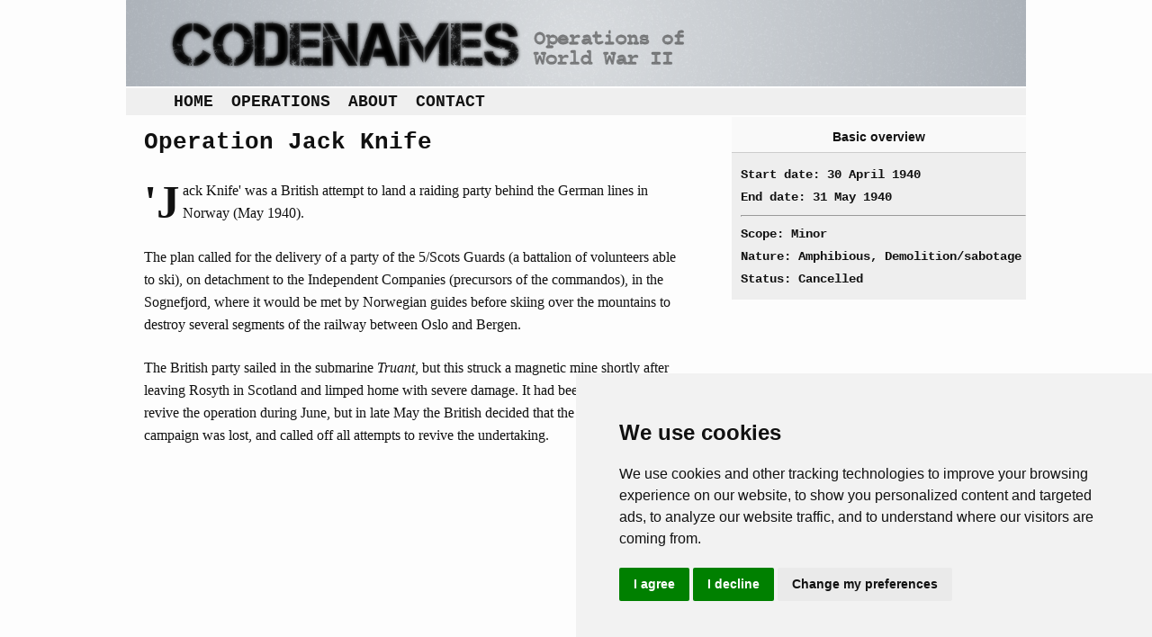

--- FILE ---
content_type: text/html; charset=utf-8
request_url: https://www.google.com/recaptcha/api2/aframe
body_size: 249
content:
<!DOCTYPE HTML><html><head><meta http-equiv="content-type" content="text/html; charset=UTF-8"></head><body><script nonce="-zTC9meUSXzLDy6Jo2GI8g">/** Anti-fraud and anti-abuse applications only. See google.com/recaptcha */ try{var clients={'sodar':'https://pagead2.googlesyndication.com/pagead/sodar?'};window.addEventListener("message",function(a){try{if(a.source===window.parent){var b=JSON.parse(a.data);var c=clients[b['id']];if(c){var d=document.createElement('img');d.src=c+b['params']+'&rc='+(localStorage.getItem("rc::a")?sessionStorage.getItem("rc::b"):"");window.document.body.appendChild(d);sessionStorage.setItem("rc::e",parseInt(sessionStorage.getItem("rc::e")||0)+1);localStorage.setItem("rc::h",'1768996382081');}}}catch(b){}});window.parent.postMessage("_grecaptcha_ready", "*");}catch(b){}</script></body></html>